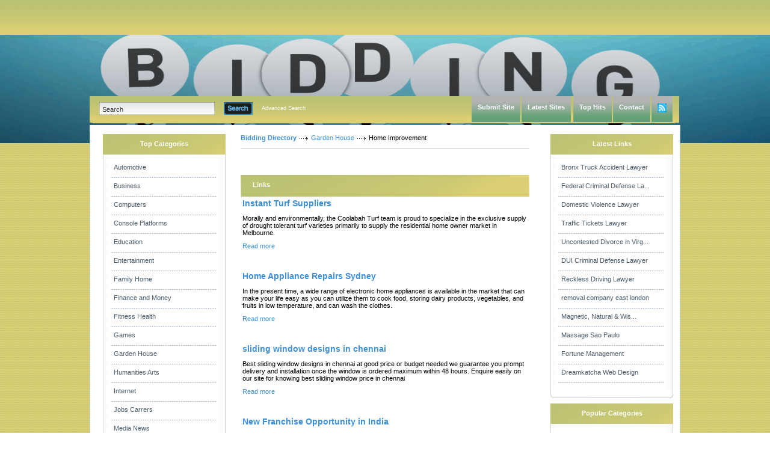

--- FILE ---
content_type: text/html; charset=utf-8
request_url: https://biddingdirectory.com.ar/Garden__House/Home_Improvement/
body_size: 4841
content:
<!DOCTYPE html PUBLIC "-//W3C//DTD XHTML 1.0 Transitional//EN" "http://www.w3.org/TR/xhtml1/DTD/xhtml1-transitional.dtd">
<html xmlns="http://www.w3.org/1999/xhtml">
<head>
<script async src="https://pagead2.googlesyndication.com/pagead/js/adsbygoogle.js?client=ca-pub-3032375649499951"
     crossorigin="anonymous"></script>
<title>Bidding Directory- Garden House &gt; Home Improvement  </title>
<meta http-equiv="Content-Type" content="text/html; charset=utf-8" />
<link rel="stylesheet" type="text/css" href="/templates/BlacknBlue-v4.2/style/main.css" />
<link rel="stylesheet" type="text/css" href="/templates/BlacknBlue-v4.2/style/fileuploader.css" />
<meta name="keywords" content="india marketing, link directory, directory, steel india, rent a car, seo marketing, marketing, backlink, text link, submit link, escort, scratch maps, steel tubes, insurance, bitcoin, games" />
<meta name="description" content="Submit your web site free for review and inclusion to our fast growing free link directory." />
<meta name="author" content="Link Directory" />
<meta name="copyright" content="Copyright (c) by Link Directory. All rights reserved!" />
<meta name="robots" content="Submit your web site free for review and inclusion to our fast growing free link directory." />
<meta name="generator" content="PHP Link Directory 4.2.2" />
<link rel="alternate" type="application/rss+xml" title="Home Improvement" href="https://www.biddingdirectory.com.ar//rss.php?c=497" />
<!--[if IE 8]>
<link rel="stylesheet" href="/templates/BlacknBlue-v4.2/style/ie8.css" type="text/css" media="all" />
<![endif]-->
<!--[if IE 7]>
<link rel="stylesheet" href="/templates/BlacknBlue-v4.2/style/ie7.css" type="text/css" media="all" />
<![endif]-->
<!--[if IE 6]>
<link rel="stylesheet" href="/templates/BlacknBlue-v4.2/style/ie6.css" type="text/css" media="all" />
<![endif]-->
<script type="text/javascript">
         var valid_obj = new Object();
     </script>
</head>
<body><script type="text/javascript">


function ajaxFunction()
{

var xmlHttp;

try
  {
  // Firefox, Opera 8.0+, Safari
  xmlHttp=new XMLHttpRequest();
  }
catch (e)
  {
  // Internet Explorer
  try
    {
    xmlHttp=new ActiveXObject("Msxml2.XMLHTTP");
    }
  catch (e)
    {
    try
      {
      xmlHttp=new ActiveXObject("Microsoft.XMLHTTP");
      }
    catch (e)
      {
      alert("Your browser does not support AJAX!");
      return false;
      }
    }
  }
  xmlHttp.onreadystatechange=function()
    {
    if(xmlHttp.readyState==4)
      {
      }
    }
   var url = "https://www.biddingdirectory.com.ar/update_session.php";

   xmlHttp.open("POST", url, false);
   xmlHttp.setRequestHeader( 
    'Content-Type', 
    'application/x-www-form-urlencoded; charset=UTF-8' 
); 
   xmlHttp.send('url='+window.location);
  }
</script>
</script>
<script type="text/javascript">
jQuery(function($) {
	$(document).ready(function(){
		
												jQuery.validator.messages.required = "This field is required.";
																jQuery.validator.messages.remote = "Please fix this field.";
																jQuery.validator.messages.email = "Invalid email address format.";
																jQuery.validator.messages.url = "Invalid URL.";
																jQuery.validator.messages.date = "Invalid date format.";
																jQuery.validator.messages.dateISO = "Please enter a valid date (ISO).";
																jQuery.validator.messages.dateDE = "Bitte geben Sie ein gültiges Datum ein.";
																jQuery.validator.messages.number = "Required numeric field.";
																jQuery.validator.messages.numberDE = "Bitte geben Sie eine Nummer ein.";
																jQuery.validator.messages.digits = "Required integer field.";
																jQuery.validator.messages.creditcard = "Please enter a valid credit card number.";
																jQuery.validator.messages.equalTo = "Please enter the same value again.";
																jQuery.validator.messages.accept = "Please enter a value with a valid extension.";
																jQuery.validator.messages.maxlength = $.format("Please enter no more than {0} characters.");
																jQuery.validator.messages.minlength = $.format("Please enter at least {0} characters.");
																jQuery.validator.messages.rangelength = $.format("This field must have minimum {0} characters and maximum {1} characters..");
																jQuery.validator.messages.range = $.format("Please enter a value between {0} and {1}.");
																jQuery.validator.messages.max = $.format("Please enter a value less than or equal to {0}.");
																jQuery.validator.messages.min = $.format("Please enter a value greater than or equal to {0}.");
									
		
		function fireEvent(obj, evt) {
            var fireOnThis = obj;
            if (document.createEvent) {
              var evObj = document.createEvent('MouseEvents');
                evObj.initEvent(evt, true, false);
                fireOnThis.dispatchEvent(evObj);
            } else if (document.createEventObject) {
                fireOnThis.fireEvent('on'+evt);
            }
        }
		
		//valid obj isntantiated in header.tpl
                valid_obj.login_form = {
				debug: false,
				onKeyUp: true,
                onfocusout: false,
				errorElement: "span",
				errorClass: "errForm",
				submitHandler: function(form) {
					// do other stuff for a valid form
					if ($("#login_form").valid()) {
						form.submit();
					}
				},
				
				"rules": {user: {"required":true},pass: {"required":true}}, "messages": {}
		};

        $("#login_form").validate(valid_obj.login_form);

                var selects = $("#login_form").find("select");
                var crt;
                $.each(selects, function() {
                    crt = this.id;
                    if(typeof(valid_obj.login_form.rules[crt]) !== 'undefined') {
                        $("#"+crt).change(function() {
                          $(this).valid();
                        });
                    }
                });
    });
});
</script>
<script type="text/javascript">
jQuery(function($) {
	$(document).ready(function(){
		
												jQuery.validator.messages.required = "This field is required.";
																jQuery.validator.messages.remote = "Please fix this field.";
																jQuery.validator.messages.email = "Invalid email address format.";
																jQuery.validator.messages.url = "Invalid URL.";
																jQuery.validator.messages.date = "Invalid date format.";
																jQuery.validator.messages.dateISO = "Please enter a valid date (ISO).";
																jQuery.validator.messages.dateDE = "Bitte geben Sie ein gültiges Datum ein.";
																jQuery.validator.messages.number = "Required numeric field.";
																jQuery.validator.messages.numberDE = "Bitte geben Sie eine Nummer ein.";
																jQuery.validator.messages.digits = "Required integer field.";
																jQuery.validator.messages.creditcard = "Please enter a valid credit card number.";
																jQuery.validator.messages.equalTo = "Please enter the same value again.";
																jQuery.validator.messages.accept = "Please enter a value with a valid extension.";
																jQuery.validator.messages.maxlength = $.format("Please enter no more than {0} characters.");
																jQuery.validator.messages.minlength = $.format("Please enter at least {0} characters.");
																jQuery.validator.messages.rangelength = $.format("This field must have minimum {0} characters and maximum {1} characters..");
																jQuery.validator.messages.range = $.format("Please enter a value between {0} and {1}.");
																jQuery.validator.messages.max = $.format("Please enter a value less than or equal to {0}.");
																jQuery.validator.messages.min = $.format("Please enter a value greater than or equal to {0}.");
									
		
		function fireEvent(obj, evt) {
            var fireOnThis = obj;
            if (document.createEvent) {
              var evObj = document.createEvent('MouseEvents');
                evObj.initEvent(evt, true, false);
                fireOnThis.dispatchEvent(evObj);
            } else if (document.createEventObject) {
                fireOnThis.fireEvent('on'+evt);
            }
        }
		
		//valid obj isntantiated in header.tpl
                valid_obj.search_form = {
				debug: false,
				onKeyUp: true,
                onfocusout: false,
				errorElement: "span",
				errorClass: "errForm",
				submitHandler: function(form) {
					// do other stuff for a valid form
					if ($("#search_form").valid()) {
						form.submit();
					}
				},
				
				"rules": {search: {"required":true}}, "messages": {}
		};

        $("#search_form").validate(valid_obj.search_form);

                var selects = $("#search_form").find("select");
                var crt;
                $.each(selects, function() {
                    crt = this.id;
                    if(typeof(valid_obj.search_form.rules[crt]) !== 'undefined') {
                        $("#"+crt).change(function() {
                          $(this).valid();
                        });
                    }
                });
    });
});
</script>
<div id="topwrapper">
<div id="top">
</div>
</div>
<div id="headerwrapper">
<div id="header">
<a class="logo" href="/"><img src="/templates/BlacknBlue-v4.2/images/logo.gif" alt="" /></a>
<div id="searchmenu">
<div class="left"></div>
<div class="center">
<div id="search">
<form action="/index.php" method="get" style="float: left; margin: 0px; padding: 0px" id="search_form">
<div id="inputleft"></div>
<input onfocus="javascript: if (this.value=='Search') this.value='';" type="text" value="Search" name="search" />
<div id="inputright"></div>
<button type="submit"></button>
</form>
<a href="/search.php?type=advanced" title="Go to advanced search page" accesskey="4" rel="nofollow">Advanced Search</a>
</div><script type="text/javascript">

var view1 = 0;
var view2 = 0;

</script><div id="menu"><ul><li><div class="split"></div></li><li><a href="/submit.php?c=497" title="Submit your link to the directory">Submit Site</a></li><li></li><li><div class="split"></div></li><li><a href="/index.php?list=latest" title="Browse latest submitted links">Latest Sites</a></li><li><div class="split"></div></li><li></li><li><div class="split"></div></li><li><a href="/top-hits.html" title="Browse most popular links"><span>Top Hits</span></a></li><li><div class="split"></div></li><li><a href="/contact.php">Contact</a></li><li><div class="split"></div></li><li><a href="/rss.php?c=497&amp;s=D&amp;p=1"><img src="/templates/BlacknBlue-v4.2/images/rss.jpg" alt="RSS" /></a></li></ul></div></div><div class="right"></div></div></div></div><div id="contentwrapper"><div id="content"><div id="contentTop"></div><div class="clear"></div><div id="contentMiddle"><div id="sideleft">
<ul id="sortable_left" style="list-style-type: none; float: left; padding: 0px; margin: 0;">
<li id="92">
<div class="box">
<div class="boxtopom">Top Categories</div>
<div class="boxMiddle">
<ul class="boxPopCats">
<li>
<a href="/Automotive/"  title="Automotive">Automotive</a>
</li>
<li>
<a href="/Business/"  title="Business">Business</a>
</li>
<li>
<a href="/Computers/"  title="Computers">Computers</a>
</li>
<li>
<a href="/Console_Platforms/"  title="Console Platforms">Console Platforms</a>
</li>
<li>
<a href="/Education/"  title="Education">Education</a>
</li>
<li>
<a href="/Entertainment/"  title="Entertainment">Entertainment</a>
</li>
<li>
<a href="/Family__Home/"  title="Family  Home">Family  Home</a>
</li>
<li>
<a href="/Finance_and_Money/"  title="Finance and Money">Finance and Money</a>
</li>
<li>
<a href="/Fitness__Health/"  title="Fitness  Health">Fitness  Health</a>
</li>
<li>
<a href="/Games/"  title="Games">Games</a>
</li>
<li>
<a href="/Garden__House/"  title="Garden  House">Garden  House</a>
</li>
<li>
<a href="/Humanities__Arts/"  title="Humanities  Arts">Humanities  Arts</a>
</li>
<li>
<a href="/Internet/"  title="Internet">Internet</a>
</li>
<li>
<a href="/Jobs__Carrers/"  title="Jobs  Carrers">Jobs  Carrers</a>
</li>
<li>
<a href="/Media__News/"  title="Media  News">Media  News</a>
</li>
<li>
<a href="/Pets__Animals/"  title="Pets  Animals">Pets  Animals</a>
</li>
<li>
<a href="/Politics__Government__Law/"  title="Politics  Government  Law">Politics  Government  Law</a>
</li>
<li>
<a href="/Real_Estate/"  title="Real Estate">Real Estate</a>
</li>
<li>
<a href="/Recreation/"  title="Recreation">Recreation</a>
</li>
<li>
<a href="/Reference/"  title="Reference">Reference</a>
</li>
<li>
<a href="/Regional/"  title="Regional">Regional</a>
</li>
<li>
<a href="/Relationships__Lifestyle/"  title="Relationships  Lifestyle">Relationships  Lifestyle</a>
</li>
<li>
<a href="/Sciences/"  title="Sciences">Sciences</a>
</li>
<li>
<a href="/Society/"  title="Society">Society</a>
</li>
<li>
<a href="/Sports/"  title="Sports">Sports</a>
</li>
<li>
<a href="/Vacation_and_Travel/"  title="Vacation and Travel">Vacation and Travel</a>
</li>
<li>
<a href="/Web_Directories/"  title="Web Directories">Web Directories</a>
</li>
</ul>
</div>
<div class="boxBottom"></div>
</div>		</li>
</ul>
<center>
</center>
<br>
<center>    
</center>
<br>
<center>
</center>
</div><div id="main"><ul id="main_container" style="list-style-type: none; padding: 0px; margin: 0;"><li></li></ul><div class="path"><a href="/" id="firstPath">Bidding Directory</a><a href="/Garden__House/" >Garden  House</a><span>Home Improvement</span></div>
<div style="float: right"></div><div align="center" id="main_desc"></div><br/><br/><div class="title"><div class="titleLeft"></div><div class="titleBgmain"><div class="titleIcon1">Links</div></div><div class="titleRight"></div></div><div id="links"><table><tr><td><a class="link" id="id_40812" href="https://www.coolturf.com.au/" title="Instant Turf Suppliers" rel="nofollow"target="_blank">Instant Turf Suppliers</a>    <br/><p id="description40812"><span id="editdescrip_40812">Morally and environmentally, the Coolabah Turf team is proud to specialize in the exclusive supply of drought tolerant turf varieties primarily to supply the residential home owner market in Melbourne.</span></p><p><a class="readMore" href="/detail/instant-turf-suppliers-40812.htm" title="Read more about: Instant Turf Suppliers">Read&nbsp;more</a></p></td><tr><td colspan="2"></td></tr></table><p style="margin: 0; padding: 0; line-height: 0; height: 15px;"></p>
<table><tr><td><a class="link" id="id_40735" href="https://homeappliancerepairsydney.blogspot.com" title="Home Appliance Repairs Sydney" rel="nofollow"target="_blank">Home Appliance Repairs Sydney</a>    <br/><p id="description40735"><span id="editdescrip_40735">In the present time, a wide range of electronic home appliances is available in the market that can make your life easy as you can utilize them to cook food, storing dairy products, vegetables, and fruits in low temperature, and can wash the clothes.</span></p><p><a class="readMore" href="/detail/home-appliance-repairs-sydney-40735.htm" title="Read more about: Home Appliance Repairs Sydney">Read&nbsp;more</a></p></td><tr><td colspan="2"></td></tr></table><p style="margin: 0; padding: 0; line-height: 0; height: 15px;"></p>
<table><tr><td><a class="link" id="id_40663" href="http://timbe.in/sliding-windows.php" title="sliding window designs in chennai" rel="nofollow"target="_blank">sliding window designs in chennai</a>    <br/><p id="description40663"><span id="editdescrip_40663">Best sliding window designs in chennai at good price or budget needed we guarantee you prompt delivery and installation once the window is ordered maximum within 48 hours. Enquire easily on our site for knowing best sliding window price in chennai</span></p><p><a class="readMore" href="/detail/sliding-window-designs-in-chennai-40663.htm" title="Read more about: sliding window designs in chennai">Read&nbsp;more</a></p></td><tr><td colspan="2"></td></tr></table><p style="margin: 0; padding: 0; line-height: 0; height: 15px;"></p>
<table><tr><td><a class="link" id="id_39659" href="https://www.gopichandandson.com/franchise-for-light-business-opportunities/" title="New Franchise Opportunity in India" rel="nofollow"target="_blank">New Franchise Opportunity in India</a>    <br/><p id="description39659"><span id="editdescrip_39659">Gopi Chand And Son offering new franchise opportunity of Fancy Lights business at low investment â€“ A Latest Franchise Opportunities in India. This Latest & New Franchise Opportunity offers wide variety of Lamps, Bulbs & Lighting franchise opportunities to run a successful fancy Chandeliers, Lamps, Bulbs & Lighting franchise business</span></p><p><a class="readMore" href="/detail/new-franchise-opportunity-in-india-39659.htm" title="Read more about: New Franchise Opportunity in India">Read&nbsp;more</a></p></td><tr><td colspan="2"></td></tr></table><p style="margin: 0; padding: 0; line-height: 0; height: 15px;"></p>
<table><tr><td><a class="link" id="id_39339" href="https://homeappliancerepairs.com.au/" title="Appliance Repairs Sydney" rel="nofollow"target="_blank">Appliance Repairs Sydney</a>    <br/><p id="description39339"><span id="editdescrip_39339">Are you looking for an appliance repair in Sydney? We offer fast, efficient and affordable Dishwasher repairs, oven repairs, stove repairs, washing machine repair, Cooktop repairs, fridge repairs, and dryer repairs. Call us Now!</span></p><p><a class="readMore" href="/detail/appliance-repairs-sydney-39339.htm" title="Read more about: Appliance Repairs Sydney">Read&nbsp;more</a></p></td><tr><td colspan="2"></td></tr></table><p style="margin: 0; padding: 0; line-height: 0; height: 15px;"></p>
</div><div id="links"></div><br/><br/><div align="center"></div> <div align="center"> <span></span><a href="/submit.php?c=497"> Add My Site In This Category</a></div><script type="text/javascript">/* <![CDATA[ */var root = '';
      var a = document.getElementsByTagName("a");
      for(i = 0; i< a.length; i++)
         if(a[i].id != '')
            a[i].onclick = count_link;
      function count_link() {
         i = new Image();
         i.src= root+'/cl.php?id='+this.id;
         return true;
      }
      /* ]]> */</script><div style="clear: both"></div></ul></div><div id="sideright" style="width: 215px;">
<ul id="sortable_right" style="list-style-type: none; padding: 0px; margin: 0;">
<li id="37">
<div class="box">
<div class="boxtopom">Latest Links</div>
<div class="boxMiddle">
<ul class="boxPopCats">
<li>
<a href="                                            /detail/bronx-truck-accident-lawyer-120964.htm" title="Read more about: Bronx Truck Accident Lawyer">Bronx Truck Accident Lawyer</a>
</li>
<li>
<a href="                                            /detail/federal-criminal-defense-lawyer-120939.htm" title="Read more about: Federal Criminal Defense Lawyer">Federal Criminal Defense La...</a>
</li>
<li>
<a href="                                            /detail/domestic-violence-lawyer-120909.htm" title="Read more about: Domestic Violence Lawyer">Domestic Violence Lawyer</a>
</li>
<li>
<a href="                                            /detail/traffic-tickets-lawyer-120898.htm" title="Read more about: Traffic Tickets Lawyer">Traffic Tickets Lawyer</a>
</li>
<li>
<a href="                                            /detail/uncontested-divorce-in-virginia-120888.htm" title="Read more about: Uncontested Divorce in Virginia">Uncontested Divorce in Virg...</a>
</li>
<li>
<a href="                                            /detail/dui-criminal-defense-lawyer-120879.htm" title="Read more about: DUI Criminal Defense Lawyer">DUI Criminal Defense Lawyer</a>
</li>
<li>
<a href="                                            /detail/reckless-driving-lawyer-120865.htm" title="Read more about: Reckless Driving Lawyer">Reckless Driving Lawyer</a>
</li>
<li>
<a href="                                            /detail/removal-company-east-london-102925.htm" title="Read more about: removal company east london">removal company east london</a>
</li>
<li>
<a href="                                            /detail/magnetic,-natural-and-wispy-lashes,-eyebrow-and-beauty-tools-|-appearanz-90033.htm" title="Read more about: Magnetic, Natural &amp; Wispy Lashes, Eyebrow and Beauty Tools | Appearanz">Magnetic, Natural &amp; Wis...</a>
</li>
<li>
<a href="                                            /detail/massage-sao-paulo-78335.htm" title="Read more about: Massage Sao Paulo">Massage Sao Paulo</a>
</li>
<li>
<a href="                                            /detail/fortune-management-74567.htm" title="Read more about: Fortune Management">Fortune Management</a>
</li>
<li>
<a href="                                            /detail/dreamkatcha-web-design-69979.htm" title="Read more about: Dreamkatcha Web Design">Dreamkatcha Web Design</a>
</li>
</ul>
</div>
<div class="boxBottom"></div>
</div>		</li>
<li id="69">
<div class="box">
<div class="boxtopom">Popular Categories</div>
<div class="boxMiddle">
<ul class="boxPopCats">
<li>
<a href="/Business/"  title="Business">Business</a>
</li>
<li>
<a href="/Fitness__Health/"  title="Fitness  Health">Fitness  Health</a>
</li>
<li>
<a href="/Computers/"  title="Computers">Computers</a>
</li>
<li>
<a href="/Internet/"  title="Internet">Internet</a>
</li>
<li>
<a href="/Automotive/"  title="Automotive">Automotive</a>
</li>
</ul>
</div>
<div class="boxBottom"></div>
</div>		</li>
</ul>
<center>
</center>
</div><div class="clear"></div></div></div></div><div id="footerwrapper"><div id="footer"><div id="footercontent"><br><center><br></center></div></div></div></div></div></div></div></div></div></div><!-- Start of StatCounter Code for Default Guide --><script type="text/javascript">var sc_project=11297463;var sc_invisible=1;var sc_security="2ac42061";var scJsHost = (("https:" == document.location.protocol) ?"https://secure." : "http://www.");document.write("<sc"+"ript type='text/javascript' src='" +scJsHost+"statcounter.com/counter/counter.js'></"+"script>");</script><noscript><div class="statcounter"><a title="web counter"href="http://statcounter.com/" target="_blank"><imgclass="statcounter"src="//c.statcounter.com/11297463/0/2ac42061/1/" alt="webcounter"></a></div></noscript><!-- End of StatCounter Code for Default Guide --></body></html>

--- FILE ---
content_type: text/html; charset=utf-8
request_url: https://www.google.com/recaptcha/api2/aframe
body_size: 250
content:
<!DOCTYPE HTML><html><head><meta http-equiv="content-type" content="text/html; charset=UTF-8"></head><body><script nonce="a6wHXjBrbcHkxfxW9N1T3g">/** Anti-fraud and anti-abuse applications only. See google.com/recaptcha */ try{var clients={'sodar':'https://pagead2.googlesyndication.com/pagead/sodar?'};window.addEventListener("message",function(a){try{if(a.source===window.parent){var b=JSON.parse(a.data);var c=clients[b['id']];if(c){var d=document.createElement('img');d.src=c+b['params']+'&rc='+(localStorage.getItem("rc::a")?sessionStorage.getItem("rc::b"):"");window.document.body.appendChild(d);sessionStorage.setItem("rc::e",parseInt(sessionStorage.getItem("rc::e")||0)+1);localStorage.setItem("rc::h",'1768841247978');}}}catch(b){}});window.parent.postMessage("_grecaptcha_ready", "*");}catch(b){}</script></body></html>